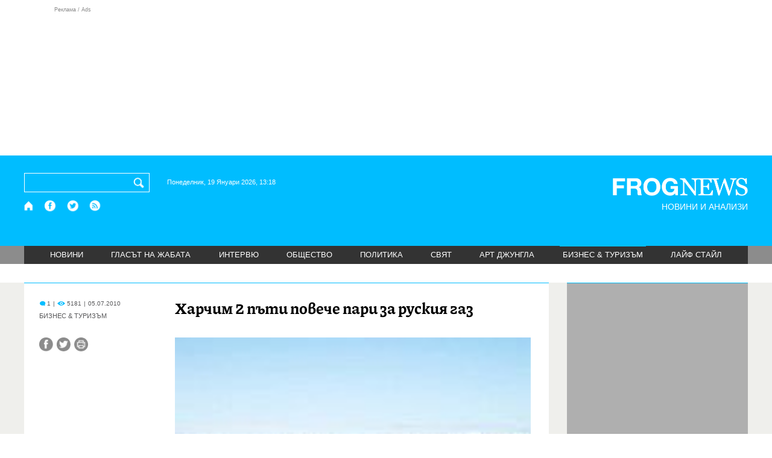

--- FILE ---
content_type: text/html; charset=utf-8
request_url: https://frognews.bg/biznes-turisam/harchim-2-pati-poveche-pari-ruskiia-gaz.html
body_size: 10066
content:
<!DOCTYPE html>
<html lang="bg">
<head>
	<meta http-equiv="content-type" content="text/html; charset=UTF-8">
	<meta http-equiv="X-UA-Compatible" content="IE=edge">
	<meta name="viewport" content="width=device-width, initial-scale=1">
	<title>Харчим 2 пъти повече пари за руския газ</title>
	<link rel="alternate" media="only screen and (max-width: 1200px)" href="https://mobile.frognews.bg/article/25138/">
	<meta name="description" content="България купува природния газ от Русия два пъти по-скъпо от Германия. Това показват данни на консултантската компания East European Gas Analysis, ...">
	<meta property="fb:app_id" content="916184751791572">
	<meta property="og:url" content="https://frognews.bg/biznes-turisam/harchim-2-pati-poveche-pari-ruskiia-gaz.html">
	<meta property="og:type" content="website">
	<meta property="og:title" content="Харчим 2 пъти повече пари за руския газ">
	<meta property="og:description" content="България купува природния газ от Русия два пъти по-скъпо от Германия. Това показват данни на консултантската компания East European Gas Analysis, които са официално публикуване на нейния сайт, предаде АСН.">
	<meta property="og:image" content="https://frognews.bg/images/biznes/gazoprovod.jpg">
	<meta property="og:image:alt" content="Харчим 2 пъти повече пари за руския газ">
	<meta property="og:image:type" content="image/jpeg">
	<meta property="og:image:width" content="548">
	<meta property="og:image:height" content="417">
	<meta property="og:locale" content="bg_BG">
	<!-- twitter cards -> -->
	<meta property="twitter:card" content="summary_large_image">
	<meta property="twitter:site" content="@FROGNEWSBG">
	<meta property="twitter:creator" content="@FROGNEWSBG">
	<meta property="twitter:title" content="Харчим 2 пъти повече пари за руския газ">
	<meta property="twitter:description" content="България купува природния газ от Русия два пъти по-скъпо от Германия. Това показват данни на консултантската компания East European Gas Analysis, ...">
	<meta property="twitter:image" content="https://frognews.bg/images/biznes/gazoprovod.jpg">

    <meta name="facebook-domain-verification" content="39sqa290fxvyecee1t8kvg24xvhxme" />
	<meta name="yandex-verification" content="6cb667414bd3e8d5">
	<meta name="HandheldFriendly" content="True">
	<meta name="google" content="notranslate">
	<link rel="icon" href="/favicon.ico">
	<link rel="apple-touch-icon" sizes="180x180" href="/fav/apple-touch-icon.png">
	<link rel="icon" type="image/png" href="/fav/favicon-32x32.png" sizes="32x32">
	<link rel="icon" type="image/png" href="/fav/favicon-16x16.png" sizes="16x16">
	<link rel="manifest" href="/fav/manifest.json">
	<link rel="mask-icon" href="/fav/safari-pinned-tab.svg" color="#5BBAD5">
	<link rel="shortcut icon" href="/fav/favicon.ico">
	<meta name="msapplication-TileColor" content="#ffffff">
	<meta name="msapplication-TileImage" content="/fav/mstile-144x144.png">
	<meta name="msapplication-config" content="/fav/browserconfig.xml">
	<meta name="theme-color" content="#ffffff">
	<meta name="propeller" content="320ec90e95eb0400c7f8add5a41c1ef7">
	<meta name="bulletprofit" content="tQTKt4MCVoGtSvNTgvz6">
	<meta name="hilltopads-site-verification" content="374f104caac77aff32252f5edc5845f3a687c677">

	<link rel="dns-prefetch" href="https://stats.g.doubleclick.net">
	<link rel="dns-prefetch" href="https://googleads.g.doubleclick.net">
	<link rel="dns-prefetch" href="https://www.google.com">
	<link rel="dns-prefetch" href="https://www.google.bg">
    
	<link rel="alternate" media="only screen and (max-width: 1024px)" href="https://mobile.frognews.bg/article/25138/" />
	<link rel="canonical" href="https://frognews.bg/biznes-turisam/harchim-2-pati-poveche-pari-ruskiia-gaz.html">

	<link rel="search" type="application/opensearchdescription+xml" href="/opensearch.xml" title="Frognews Search">

	<link rel="stylesheet" href="/theme/03/assets/css/pub/all.min.css?v=1.22" type="text/css" media="all">
	<link rel="stylesheet" href="/theme/03/assets/css/pub/responsive.min.css?v=1.20c163581de8ef1f019f46683bcb999a" type="text/css" media="all">
	<link rel="stylesheet" href="/theme/03/assets/css/src/updates.css?v=1.1.20c163581de8ef1f019f46683bcb999a" type="text/css" media="all">

	<script async src="https://pagead2.googlesyndication.com/pagead/js/adsbygoogle.js"></script>
	<script src="https://ajax.googleapis.com/ajax/libs/webfont/1.6.26/webfont.js"></script>

	

</head>
<body class="tldec4 isarticle_1 iscat_0 istext_0 iszodii_0 isucomm_0 isdev_0" data-cid="4"
      data-article="25138">

<div class="fw header-top-ad">
	<div class="wrappers">
		<div class="header-top-ad-line-1" style="height: 240px !important;overflow: hidden;">
			<span class="h_adv_txt" style="flex: 0 0 12px;">Реклама / Ads</span>
			<div class="ad-elm fr-sli-wr" data-zone="54"></div>
			<div class="h_adv ad-elm" data-zone="12"></div>
		</div>
		<div class="h_adv_hl">
			<div class="h_adv_wide ad-elm" data-zone="20"></div>
		</div>
	</div>
</div>


<header class="fw header">

	<div class="wrappers">
		<div class="header-left">
			<div class="header-search">
				<form method="get" action="/search/">
					<label for="search">Търси:</label>
					<input type="text" name="search" id="search" value="" maxlength="30" required="required">
					<button type="submit" name="submitsearch" id="submitsearch" aria-label="Търси"></button>
					<input type="hidden" name="action" value="search">
				</form>
				<span class="current-date">Понеделник, 19 Януари 2026, 13:18 </span>
			</div>
			<div class="header-social">
				<a href="/" class="fr_ico_home" aria-label="Начало" title="Начална страница"></a>
				<a href="https://www.facebook.com/Frognewsbg-118001921570524/" target="_blank" class="fr_ico_fb" rel="noopener" aria-label="Facebook страница" title="Facebook страница"></a>
				<a href="https://twitter.com/FROGNEWSBG" target="_blank" class="fr_ico_tw" rel="noopener" aria-label="X.com страница" title="X.com страница"></a>
				<a href="https://rss.frognews.bg/4/БИЗНЕС & ТУРИЗЪМ/" target="_blank" class="fr_ico_rss" rel="noopener" aria-label="RSS страница" title="RSS страница"></a>
			</div>
			<span class="header-left-addons">
				<!--
				<a href="/prezidentski-izbori2021/" class="izbori-in-header hbgc">ПРЕЗИДЕНТСКИ ИЗБОРИ</a>
				<a href="/izbori2021-3/" class="izbori-in-header hbgc">ПАРЛАМЕНТАРНИ ИЗБОРИ</a>
				-->
			</span>
		</div>
		<div class="header-right stay-at-home">
			<a href="/" style="padding-bottom: 0">
				<img src="/theme/03/assets/img/frognews_logo_x2.png" alt="Frognews" width="224" height="30" fetchpriority=high>
			</a>
            <h1 style="font-size:14px;color:#FFFFFF">НОВИНИ И АНАЛИЗИ</h1>
			<!-- <span class="stay-home">#останивкъщи</span> -->
			<!-- <span class="additionaldec"></span> -->
			<!-- <a href="/izbori2021-2/" class="izbori-in-header hbgc">ПАРЛАМЕНТАРНИ ИЗБОРИ</a> -->
		</div>
	</div>

</header>

<div class="fw menu">
	<div class="wrappers menu-main">
		<ul>
			<li id="mn_2" class="mm">
				<a href="/novini/">НОВИНИ</a>
			</li>
			<li id="mn_3" class="mm">
				<a href="/glasat-na-jabata/glasat/">ГЛАСЪТ НА ЖАБАТА</a>
				<ul id="smh_3">
						<li><a href="/glasat-na-jabata/glasat/">ГЛАСЪТ</a></li>
						<li><a href="/glasat-na-jabata/frog-satira/">ФРОГ-САТИРА</a></li>
						<li><a href="/glasat-na-jabata/frog-kino/">ФРОГ-КИНО</a></li>
				</ul>
			</li>
			<li id="mn_6" class="mm">
				<a href="/inteviu/">ИНТЕРВЮ</a>
			</li>
			<li id="mn_9" class="mm">
				<a href="/obshtestvo/aktualno/">ОБЩЕСТВО</a>
				<ul id="smh_9">
						<li><a href="/obshtestvo/aktualno/">АКТУАЛНО</a></li>
						<li><a href="/obshtestvo/naroden-glas/">НАРОДЕН ГЛАС</a></li>
				</ul>
			</li>
			<li id="mn_10" class="mm">
				<a href="/politika/">ПОЛИТИКА</a>
			</li>
			<li id="mn_5" class="mm">
				<a href="/svqt/">СВЯТ</a>
			</li>
			<li id="mn_8" class="mm">
				<a href="/art-jungla/">АРТ ДЖУНГЛА</a>
			</li>
			<li id="mn_4" class="mm sel">
				<a href="/biznes-turisam/">БИЗНЕС & ТУРИЗЪМ</a>
			</li>
			<li id="mn_112" class="mm">
				<a href="/laif-stail/">ЛАЙФ СТАЙЛ</a>
			</li></ul>
	</div>
	<div class="menu-more-items">
		
    <div class="under-menu-right-btn">

    </div>
	</div>
</div>

<main class="content">
	<div class="wide article-more-news">

	<div class="wrappers">

		<!-- Article panel -->
		<article class="article-content-blk brc">

			<div class="article-image-title">
				<div class="article-image-title-views">
					
			<span class="cmvcd">
			
				<span class="cmc"><em class="c"></em> 1</span><span class="sep">|</span>
				<span class="cmv"><em class="c"></em> 5181</span>
				<span class="sep">|</span><span class="cmd">05.07.2010</span>
				
			</span>					<span class="cat-name">БИЗНЕС & ТУРИЗЪМ</span>
				</div>
				<h1>Харчим 2 пъти повече пари за руския газ</h1>
			</div>

			<div class="article-image-share">

				<div class="article-share-blk">
					<div class="article-share-links">
						<button type="button" class="ico-a-fb" data-href="https://frognews.bg/biznes-turisam/harchim-2-pati-poveche-pari-ruskiia-gaz.html" aria-label="Сподели във Facebook" title="Сподели във Facebook"></button>
						<button type="button" class="ico-a-tw" data-href="https://frognews.bg/biznes-turisam/harchim-2-pati-poveche-pari-ruskiia-gaz.html" aria-label="Сподели във Twitter" title="Сподели във Twitter"></button>
						<button type="button" class="ico-a-pr" aria-label="Принтирай статията" title="Принтирай статията"></button>
					</div>
				</div>

				<div class="article-image-blk">
											<img src="/images/biznes/gazoprovod.jpg" alt="." width="590" fetchpriority=high>
									</div>

			</div>

			<div class="article-image-author">
				<strong></strong>
				<span></span>
			</div>

			<div class="article-short-text brc">
				България купува природния газ от Русия два пъти по-скъпо от Германия. Това показват данни на консултантската компания East European Gas Analysis, които са официално публикуване на нейния сайт, предаде АСН.			</div>

			<div class="article-full-text-area">

				<div class="article-full-text-font-size">
					&nbsp;
				</div>

				<div class="article-full-text">
					<br />Информацията се отнася до второто тримесечие на тази година, когато Германия е купувала руското синьо гориво на цени между 150 и 155 долара за 1000 кубични метра. В същото време България е получавала природния газ срещу 295 долара. <br /><br />Подобна е ситуацията и спрямо Турция. Югоизточната ни съседка получава синьо гориво от Русия през газопровода "Син поток", който минава по дъното на Черно море и през България. И докато по директната тръба до Русия газът тече към Турция срещу 280-290 долара за 1000 кубика, което е близо до цената, която плаща България, количествата, които минават през нашата територия, се купуват от Анкара за около 150 долара. Интересното е, че този газ, влизайки в България, струва два пъти по-скъпо, отколкото напускайки територията ни.<br /><br />Без съмнение става въпрос за несъстоятелни харчове от страна на българската държава, които тя прави след подписаното от Румен Овчеров допълнително споразумение 18 декември 2006 г., което бе широко коментирано през последната седмица. Както министърът на икономиката Трайчо Трайков неколкократно заяви, преди подписването на този документ, цената на синьото гориво за България е била 83 долара. В същото време и транзитните такси, които получаваме за доставките през наша територия, са най-ниските в света. <br /><br />Очевидно е, че ситуацията можеше да е обратната, ако този документ, подписан в "интерес" на българската държава, не съществуваше.<br /><br />Утре в София пристига заместникът на Путин - Виктор Зубков за преговори по съвместните енергийни проекти - &bdquo;Белене", Южен поток и Бургас-Александруполис.<br /><br />По този повод енергийният министър Румен Овчаров  от правителството на Станишев коментира, че България  сега има възможности за постигане на по-добри условия при преговорите с Русия,  като се актуализират ценовите равнища в зависимост от борсовите цени, цитиран от БНР.<br /><br />Той обаче е категоричен, че  това е доста опасно и трябва внимателно да се анализира, тъй като, ако сега цените са малко по-ниски от дългосрочните, не значи, че ще продължат да бъдат такива и през следващия период от време.<br />Според  Овчеров днес е важното е да не си изгубиш стратегията, транзита през България и неговото увеличаване, доставките за страната ни за 30 години. Доставките са гарантирани, но параметрите на договора сега трябва да бъдат уточнени, допълни той.<br /><br />Припомняме, миналата седмица Румен Овчаров обяви по адрес на премиера: &bdquo;Свършили сме черната работа. Той не знае дори как да обере дивидентите, а се скара с Русия".<br /><br />А по отношение на енергийния министър Овчаров допълни - &bdquo;Трайчо трябва да ми сложи портрета - защото съм му свършил черната работа. И той сега обира дивидентите, и не само това, ами успя и да се скара с Русия".<br /><br />Вчера Борисов заяви, че оценката за управлението му зависи и от изхода от тези преговори.				</div>

			</div>

			<div class="article-full-text-more">
							</div>
			<div class="article-full-text-share">

				<a href="https://www.facebook.com/sharer/sharer.php?u=https%3A%2F%2Ffrognews.bg%2Fbiznes-turisam%2Fharchim-2-pati-poveche-pari-ruskiia-gaz.html"
				   target="_blank"
				   rel="noopener noreferrer"
				   class="fr-share fr-share-fb"
				   title="Сподели във Facebook">
					<span class="fr-share-icon">f</span>
					<span class="fr-share-text">Сподели</span>
				</a>

				<a href="https://twitter.com/intent/tweet?url=https%3A%2F%2Ffrognews.bg%2Fbiznes-turisam%2Fharchim-2-pati-poveche-pari-ruskiia-gaz.html&text=%D0%A5%D0%B0%D1%80%D1%87%D0%B8%D0%BC+2+%D0%BF%D1%8A%D1%82%D0%B8+%D0%BF%D0%BE%D0%B2%D0%B5%D1%87%D0%B5+%D0%BF%D0%B0%D1%80%D0%B8+%D0%B7%D0%B0+%D1%80%D1%83%D1%81%D0%BA%D0%B8%D1%8F+%D0%B3%D0%B0%D0%B7"
				   target="_blank"
				   rel="noopener noreferrer"
				   class="fr-share fr-share-tw"
				   title="Сподели в Twitter">
					<span class="fr-share-icon">t</span>
					<span class="fr-share-text">Tweet</span>
				</a>

			</div>

			<div class="article-before-donate-ads">
				<div class="article-before-donate-ads-area">
					<div class="google-ads ad-elm" data-zone="38"></div>
					<div class="google-ads ad-elm" data-zone="39"></div>
				</div>
				<span class="ad-ttl">Реклама / Ads</span>
			</div>

			<a href="/donate/" class="article-donate-area">
				<span class="article-donate-text">
					Уважаеми читатели, разчитаме на Вашата подкрепа и съпричастност да продължим да правим
					журналистически разследвания. <br><br>Моля, подкрепете ни.</span>
				<span class="article-donate-lnk">
                    <span class="a-d-pp-button">
						<img src="/theme/03/assets/img/pmcards/pp-donate-btn.png" width="150" alt="Donate now">
					</span>
					<span class="a-d-cards">
						<img src="/theme/03/assets/img/pmcards/visa.png" width="45" alt="Visa">
						<img src="/theme/03/assets/img/pmcards/mastercard.png" width="45" alt="Mastercard">
						<img src="/theme/03/assets/img/pmcards/visaelectron.png" width="45" alt="Visa-electron">
						<img src="/theme/03/assets/img/pmcards/maestro.png" width="45" alt="Maestro">
						<img src="/theme/03/assets/img/pmcards/paypal.png" width="45" alt="PayPal">
						<img src="/theme/03/assets/img/pmcards/epay.png" width="45" alt="Epay">
					</span>
				</span>

			</a>

			<div class="article-after-text-ad">
				<div class="google-ads ad-elm" data-zone="29"></div>
				<span class="ad-ttl">Реклама / Ads</span>
			</div>

			<div class="article-related-news-hl">
				<div class="article-related-news brc">
					<strong class="p-ttl">ОЩЕ ПО ТЕМАТА</strong>
					<div class="article-related-news-items">
													<a href="/biznes-turisam/rumen-ovcharov-niama-variant-tsenata-gaza-bade-namalena.html"
							   class="item img5txt5 num1 brc"
							   title="Румен Овчаров: Няма вариант цената на газа да бъде намалена">
                                <span class="plhldr">
                                    <img src="/images/thumbs16x9/300/f426065e9_rumen-ovcharov-bgnes.jpg" alt="." width="156" height="93">
                                    
			<span class="cmvcd">
			
				<span class="cmc"><em class="c"></em> 16</span><span class="sep">|</span>
				<span class="cmv"><em class="c"></em> 7519</span>
				<span class="sep">|</span><span class="cmd">03.10.2018</span>
				
			</span>                                </span>
								<strong>Румен Овчаров: Няма вариант цената на газа да бъде намалена</strong>
								<span class="hh"></span>
							</a>
													<a href="/biznes-turisam/ekspert-rusiia-borisov-shte-opita-privleche-gaz-vtorata-traba-turski-potok.html"
							   class="item img5txt5 num2 brc"
							   title="Експерт: В Русия Борисов ще се опита да привлече газ от втората тръба на ”Турски поток”">
                                <span class="plhldr">
                                    <img src="/images/thumbs16x9/300/59b5a4bfd_plamen-dimitrov-bnr-900.jpg" alt="." width="156" height="93">
                                    
			<span class="cmvcd">
			
				<span class="cmc"><em class="c"></em> 1</span><span class="sep">|</span>
				<span class="cmv"><em class="c"></em> 7703</span>
				<span class="sep">|</span><span class="cmd">30.05.2018</span>
				
			</span>                                </span>
								<strong>Експерт: В Русия Борисов ще се опита да привлече газ от втората тръба на ”Турски поток”</strong>
								<span class="hh"></span>
							</a>
													<a href="/biznes-turisam/putin-zacherkna-predpochete-turtsiia.html"
							   class="item img5txt5 num3 brc"
							   title="Путин зачеркна ЕС, предпочете Турция">
                                <span class="plhldr">
                                    <img src="/images/thumbs16x9/410/6fdbb2f71_iujen_potok_.jpg" alt="." width="156" height="93">
                                    
			<span class="cmvcd">
			
				<span class="cmc"><em class="c"></em> 73</span><span class="sep">|</span>
				<span class="cmv"><em class="c"></em> 6320</span>
				<span class="sep">|</span><span class="cmd">01.12.2014</span>
				
			</span>                                </span>
								<strong>Путин зачеркна ЕС, предпочете Турция</strong>
								<span class="hh"></span>
							</a>
													<a href="/biznes-turisam/chervenite-razbivat-mitove-gaza.html"
							   class="item img5txt5 num4 brc"
							   title="Червените разбиват митове за газа">
                                <span class="plhldr">
                                    <img src="/images/thumbs/a6b87192a_sergei_stanishev_150609.jpg" alt="." width="156" height="93">
                                    
			<span class="cmvcd">
			
				<span class="cmc"><em class="c"></em> 9</span><span class="sep">|</span>
				<span class="cmv"><em class="c"></em> 5757</span>
				<span class="sep">|</span><span class="cmd">15.07.2010</span>
				
			</span>                                </span>
								<strong>Червените разбиват митове за газа</strong>
								<span class="hh"></span>
							</a>
											</div>
				</div>
			</div>

							<div class="cm-box cm-api-v1 brc" data-item="25138">
					<div class="cm-add-hl">
						<h4 class="p-ttl">
							<strong>КОМЕНТАРИ</strong>
							<span id="cm-req-reg-img"><span class="cselbg">&#xe912;</span></span>
						</h4>
						<div class="cm-add"></div>
					</div>
					<div class="cm-list"></div>
				</div>
			
			<div class="article-after-comments-ad">
				<div class="google-ads ad-elm" data-zone="30"></div>
				<span class="ad-ttl">Реклама / Ads</span>
			</div>

		</article>
		<!-- End of Article -->

		<!-- Right Panel -->
		<div class="inside-news-right">

			<div class="inside-area-right-top-ad brc">
				<div class="ad-elm" data-zone="26"></div>
				<span class="ad-ttl">Реклама / Ads</span>
			</div>

			<div class="fr-mosted-latest brc">
				
<div class="mosted-viewed-blk">
	<strong class="p-ttl">НАЙ-ЧЕТЕНИ</strong>
	<div class="mosted-viewed-slider">
                                <div class="item">
                <a href="/novini/bitkata-ukrainskoto-nebe-nablijava-povratna-tochka.html" class="lnk-photo">
                    <img src="/images2/thumbs16x9/185/ae7627632_ron2.jpg" alt="Битката за украинското небе наближава повратна точка" width="147" height="98">
                    
			<span class="cmvcd">
			
				<span class="cmc"><em class="c"></em> 31</span><span class="sep">|</span>
				<span class="cmv"><em class="c"></em> 36457</span>
				<span class="sep">|</span><span class="cmd">17.01.2026</span>
				
			</span>                </a>
                <span class="item-sub-blk">
                    <a href="/novini/bitkata-ukrainskoto-nebe-nablijava-povratna-tochka.html" title="Битката за украинското небе наближава повратна точка"
                       class="item"><span class="c">Битката за украинското небе наближава</span> повратна точка</a>
                </span>
            </div>
                                            <div class="item">
                <a href="/novini/vrahlita-sibirski-antitsiklon-stud-minus-30-gradusa-2026-01-17.html" class="lnk-photo">
                    <img src="/images2/thumbs16x9/185/946d2809a_stud23.jpg" alt="Връхлита ни сибирски антициклон: Студ до минус 30 градуса" width="147" height="98">
                    
			<span class="cmvcd">
			
				<span class="cmc"><em class="c"></em> 8</span><span class="sep">|</span>
				<span class="cmv"><em class="c"></em> 14718</span>
				<span class="sep">|</span><span class="cmd">17.01.2026</span>
				
			</span>                </a>
                <span class="item-sub-blk">
                    <a href="/novini/vrahlita-sibirski-antitsiklon-stud-minus-30-gradusa-2026-01-17.html" title="Връхлита ни сибирски антициклон: Студ до минус 30 градуса"
                       class="item"><span class="c">Връхлита ни сибирски антициклон:</span> Студ до минус 30 градуса</a>
                </span>
            </div>
                                            <div class="item">
                <a href="/novini/kakvo-pravim-sled-31-ianuari-leva-evroto.html" class="lnk-photo">
                    <img src="/images2/thumbs16x9/185/bd357d641_vro-lev.jpg" alt="Какво правим след 31 януари с лева и еврото" width="147" height="98">
                    
			<span class="cmvcd">
			
				<span class="cmc"><em class="c"></em> 4</span><span class="sep">|</span>
				<span class="cmv"><em class="c"></em> 12896</span>
				<span class="sep">|</span><span class="cmd">17.01.2026</span>
				
			</span>                </a>
                <span class="item-sub-blk">
                    <a href="/novini/kakvo-pravim-sled-31-ianuari-leva-evroto.html" title="Какво правим след 31 януари с лева и еврото"
                       class="item"><span class="c">Какво правим след 31 януари</span> с лева и еврото</a>
                </span>
            </div>
                                            <div class="item">
                <a href="/novini/rumen-radev-polkovnitsite-furajki-demokratsiia.html" class="lnk-photo">
                    <img src="/images2/thumbs16x9/185/5d546a569_voenni22.jpg" alt="Румен Радев и полковниците: Фуражки и демокрация" width="147" height="98">
                    
			<span class="cmvcd">
			
				<span class="cmc"><em class="c"></em> 61</span><span class="sep">|</span>
				<span class="cmv"><em class="c"></em> 9499</span>
				<span class="sep">|</span><span class="cmd">18.01.2026</span>
				
			</span>                </a>
                <span class="item-sub-blk">
                    <a href="/novini/rumen-radev-polkovnitsite-furajki-demokratsiia.html" title="Румен Радев и полковниците: Фуражки и демокрация"
                       class="item"><span class="c">Румен Радев и полковниците:</span> Фуражки и демокрация</a>
                </span>
            </div>
                                            <div class="item">
                <a href="/novini/premierat-italiia-nareche-greshka-mitata-tramp-zaradi-grenlandiia.html" class="lnk-photo">
                    <img src="/images2/thumbs16x9/185/12b32f0a5_1768742926_696ce00eb4635.webp" alt="Премиерът на Италия нарече „грешка“ митата на Тръмп заради Гренландия" width="147" height="98">
                    
			<span class="cmvcd">
			
				<span class="cmc"><em class="c"></em> 14</span><span class="sep">|</span>
				<span class="cmv"><em class="c"></em> 7882</span>
				<span class="sep">|</span><span class="cmd">18.01.2026</span>
				
			</span>                </a>
                <span class="item-sub-blk">
                    <a href="/novini/premierat-italiia-nareche-greshka-mitata-tramp-zaradi-grenlandiia.html" title="Премиерът на Италия нарече „грешка“ митата на Тръмп заради Гренландия"
                       class="item"><span class="c">Премиерът на Италия нарече „грешка“</span> митата на Тръмп заради Гренландия</a>
                </span>
            </div>
                                            <div class="item">
                <a href="/novini/velikobritaniia-neochakvano-prilojenie-opita-ukraina-borbata-dronove.html" class="lnk-photo">
                    <img src="/images2/thumbs16x9/185/67b66a373_velikobrit.jpg" alt="Великобритания с неочаквано приложение на опита на Украйна в борбата с дронове" width="147" height="98">
                    
			<span class="cmvcd">
			
				<span class="cmc"><em class="c"></em> 1</span><span class="sep">|</span>
				<span class="cmv"><em class="c"></em> 5742</span>
				<span class="sep">|</span><span class="cmd">17.01.2026</span>
				
			</span>                </a>
                <span class="item-sub-blk">
                    <a href="/novini/velikobritaniia-neochakvano-prilojenie-opita-ukraina-borbata-dronove.html" title="Великобритания с неочаквано приложение на опита на Украйна в борбата с дронове"
                       class="item"><span class="c">Великобритания с неочаквано приложение на опита на Украйна</span> в борбата с дронове</a>
                </span>
            </div>
                                            <div class="item">
                <a href="/novini/200procenta-skok-tsenite-imoti-ludost-fakt-nevinni-kupuvachite.html" class="lnk-photo">
                    <img src="/images2/thumbs16x9/185/2a28bff15_dom5.jpg" alt="200% скок на цените на имоти е лудост, но факт. Невинни ли са купувачите?" width="147" height="98">
                    
			<span class="cmvcd">
			
				<span class="cmc"><em class="c"></em> 7</span><span class="sep">|</span>
				<span class="cmv"><em class="c"></em> 4529</span>
				<span class="sep">|</span><span class="cmd">19.01.2026</span>
				
			</span>                </a>
                <span class="item-sub-blk">
                    <a href="/novini/200procenta-skok-tsenite-imoti-ludost-fakt-nevinni-kupuvachite.html" title="200% скок на цените на имоти е лудост, но факт. Невинни ли са купувачите?"
                       class="item"><span class="c">200% скок на цените на имоти е лудост, но факт.</span> Невинни ли са купувачите?</a>
                </span>
            </div>
                                            <div class="item">
                <a href="/novini/vse-poveche-balgari-napuskat-velikobritaniia.html" class="lnk-photo">
                    <img src="/images2/thumbs16x9/185/5c0d39cf4_velikobr.jpg" alt="Все повече българи напускат Великобритания" width="147" height="98">
                    
			<span class="cmvcd">
			
				<span class="cmc"><em class="c"></em> 15</span><span class="sep">|</span>
				<span class="cmv"><em class="c"></em> 4534</span>
				<span class="sep">|</span><span class="cmd">17.01.2026</span>
				
			</span>                </a>
                <span class="item-sub-blk">
                    <a href="/novini/vse-poveche-balgari-napuskat-velikobritaniia.html" title="Все повече българи напускат Великобритания"
                       class="item"><span class="c">Все повече българи напускат</span> Великобритания</a>
                </span>
            </div>
                    	</div>
</div>
			</div>

			<div class="inside-area-right-middle-ad" style="min-height: 330px;">
				<div class="r_b_c ad-elm" data-zone="28" style="height: 250px !important;">
				</div>
				<span class="ad-ttl">Реклама / Ads</span>
			</div>


		</div>
		<!-- End of Right Panel -->

	</div>
</div>

<script type="application/ld+json">
	{
		"@context": "https://schema.org",
		"@type": "NewsArticle",
		"mainEntityOfPage": {
			"@type": "WebPage",
			"@id": "https://frognews.bg/biznes-turisam/harchim-2-pati-poveche-pari-ruskiia-gaz.html"
        },
        "headline": "Харчим 2 пъти повече пари за руския газ",
        "image": "https://frognews.bg/images/biznes/gazoprovod.jpg",
        "datePublished": "2010-07-05T10:13:07+03:00",
        "dateModified": "2010-07-05T10:13:07+03:00",
        "author": {
            "@type": "Organization",
            "name": "Frognews",
            "logo": {
                "@type": "ImageObject",
                "url": "https://frognews.bg/fav/apple-touch-icon.png"
            }
        },
        "publisher": {
            "@type": "Organization",
            "name": "Frognews",
            "logo": {
                "@type": "ImageObject",
                "url": "https://frognews.bg/fav/apple-touch-icon.png"
            }
        },
        "isAccessibleForFree": true,
        "articleBody": "Информацията се отнася до второто тримесечие на тази година, когато Германия е купувала руското синьо гориво на цени между 150 и 155 долара за 1000 кубични метра. В същото време България е получавала природния газ срещу 295 долара. Подобна е ситуацията и спрямо Турция. Югоизточната ни съседка получава синьо гориво от Русия през газопровода &rdquo;Син поток&rdquo;, който минава по дъното на Черно море и през България. И докато по директната тръба до Русия газът тече към Турция срещу 280-290 долара за 1000 кубика, което е близо до цената, която плаща България, количествата, които минават през нашата територия, се купуват от Анкара за около 150 долара. Интересното е, че този газ, влизайки в България, струва два пъти по-скъпо, отколкото напускайки територията ни.Без съмнение става въпрос за несъстоятелни харчове от страна на българската държава, които тя прави след подписаното от Румен Овчеров допълнително споразумение 18 декември 2006 г., което бе широко коментирано през последната седмица. Както министърът на икономиката Трайчо Трайков неколкократно заяви, преди подписването на този документ, цената на синьото гориво за България е била 83 долара. В същото време и транзитните такси, които получаваме за доставките през наша територия, са най-ниските в света. Очевидно е, че ситуацията можеше да е обратната, ако този документ, подписан в &rdquo;интерес&rdquo; на българската държава, не съществуваше.Утре в София пристига заместникът на Путин - Виктор Зубков за преговори по съвместните енергийни проекти - &bdquo;Белене&rdquo;, Южен поток и Бургас-Александруполис.По този повод енергийният министър Румен Овчаров  от правителството на Станишев коментира, че България  сега има възможности за постигане на по-добри условия при преговорите с Русия,  като се актуализират ценовите равнища в зависимост от борсовите цени, цитиран от БНР.Той обаче е категоричен, че  това е доста опасно и трябва внимателно да се анализира, тъй като, ако сега цените са малко по-ниски от дългосрочните, не значи, че ще продължат да бъдат такива и през следващия период от време.Според  Овчеров днес е важното е да не си изгубиш стратегията, транзита през България и неговото увеличаване, доставките за страната ни за 30 години. Доставките са гарантирани, но параметрите на договора сега трябва да бъдат уточнени, допълни той.Припомняме, миналата седмица Румен Овчаров обяви по адрес на премиера: &bdquo;Свършили сме черната работа. Той не знае дори как да обере дивидентите, а се скара с Русия&rdquo;.А по отношение на енергийния министър Овчаров допълни - &bdquo;Трайчо трябва да ми сложи портрета - защото съм му свършил черната работа. И той сега обира дивидентите, и не само това, ами успя и да се скара с Русия&rdquo;.Вчера Борисов заяви, че оценката за управлението му зависи и от изхода от тези преговори."
    }
</script>

</main>

<div class="hr before-aboutus">
	<div class="wrappers"></div>
</div>

<div id="about-apps">
	<div class="wrappers about-apps-blk">
		<div class="about-blk">
			<a href="/zanas/">ЗА НАС</a><span>|</span>
			<a href="/kontakti/">КОНТАКТИ</a><span>|</span>
			<a href="/reklama/">РЕКЛАМА</a>
			
			<span>|</span>
			<a href="/politika-za-poveritelnost/">Политика за поверителност</a>
		</div>
		<div class="apps-blk">
			<a href="https://mobile.frognews.bg/nomobile/" target="_blank" class="app-mobile-website" rel="noopener" aria-label="Мобилна версия" title="FROGNEWS - мобилна версия"></a>
			<a href="https://play.google.com/store/apps/details?id=bg.frognews.frognews"
			   target="_blank" class="app-android" rel="noopener" aria-label="FROGNEWS андроид приложение" title="FROGNEWS андроид приложение"></a>
            <a href="https://apps.apple.com/bg/app/frognews/id6755659514"
               target="_blank" class="app-ios" rel="noopener" aria-label="FROGNEWS iOS приложение" title="FROGNEWS iOS приложение"></a>
		</div>
	</div>
</div>

<footer id="footer">
	<div class="wrappers footerblk">
		<div class="footer-logo">
			<a href="/" class="logo_group logo4">
				<!-- <span class="additionaldec"></span> -->
				<span>новини от FROGNEWS</span>
				<!-- <span class="nydecor"></span> -->
			</a>
		</div>
		<div class="footer-nav">
			<ul>
				<li>
					
				<a href="/novini/" class="fmm c">НОВИНИ</a>
				<p id="fsmh_2"></p>
						<a href="/glasat-na-jabata/glasat/" class="fmm c">Гласът</a>
						<p id="fsmh_3"></p>
				<a href="/inteviu/" class="fmm c">ИНТЕРВЮ</a>
				<p id="fsmh_6"></p>
						<a href="/obshtestvo/aktualno/" class="fmm c">Актуално</a>
						<p id="fsmh_9"></p>
				<a href="/politika/" class="fmm c">ПОЛИТИКА</a>
				<p id="fsmh_10"></p></li><li>
				<a href="/svqt/" class="fmm c">СВЯТ</a>
				<p id="fsmh_5"></p>
				<a href="/art-jungla/" class="fmm c">АРТ ДЖУНГЛА</a>
				<p id="fsmh_8"></p>
				<a href="/biznes-turisam/" class="fmm c sel">БИЗНЕС & ТУРИЗЪМ</a>
				<p id="fsmh_4"></p>
				<a href="/laif-stail/" class="fmm c">ЛАЙФ СТАЙЛ</a>
				<p id="fsmh_112"></p>
				</li>
			</ul>
		</div>
	</div>
	<div class="wrappers footercopyrights">
		&copy; 2006 FROG NEWS. Всички права запазени. |
        <a href="https://frognews.bg/politika-za-poveritelnost-en/">Privacy policy</a> |
        Дизайн: studio greight |
        <a href="https://sofrondes.com" rel="noopener" target="_blank">www.sofrondes.com</a> |
        <a href="https://ticket.bg" target="_blank">ticket.bg</a>
	</div>
</footer>

<div class="ad-elm" data-zone="58"></div>

<span id="date-holder" data-ntfstate="0"></span>

<script src="/theme/03/assets/node_modules/requirejs/require.min.js"
			data-main="/theme/03/assets/js/src/init.js?v=1.34.20c163581de8ef1f019f46683bcb999a"></script>

<div class="jump-top hidden"><button type="button">&nbsp;</button></div>
<!--
<a href="/kultura/dobro-utro/" class="floating-btn good-morning cselbg">ДОБРО УТРО</a>
-->

<div class="hover-mask"></div>
<div class="hover-blk">
	<div class="handle hover-blk-head"><i>&nbsp;</i><button type="button" class="hover-blk-close">&#10006;</button></div>
	<div class="hover-blk-body"></div>
</div>



<!-- Global site tag (gtag.js) - Google Analytics -->
<script async src="https://www.googletagmanager.com/gtag/js?id=G-1CTCBK8W94"></script>
<script>
	window.dataLayer = window.dataLayer || [];
	function gtag(){dataLayer.push(arguments);}
	gtag('js', new Date());

	gtag('config', 'G-1CTCBK8W94');
</script>

<!-- Facebook SDK removed - using simple share links instead (saves 75KB) -->

<script async src="/theme/03/assets/js/pub/a.js?v=1.14"></script>

<!-- Ad script delayed by 3 seconds for better INP performance -->
<script>
(function() {
    var adScriptLoaded = false;
    function loadDelayedAdScript() {
        if (adScriptLoaded) return;
        adScriptLoaded = true;
        var script = document.createElement('script');
        script.src = '//delivery.r2b2.io/get/frognews.bg/generic/sticky';
        script.async = true;
        document.body.appendChild(script);
    }
    // Load after 3 seconds
    setTimeout(loadDelayedAdScript, 3000);
    // Or load on first user interaction (whichever comes first)
    ['scroll', 'click', 'touchstart', 'mousemove', 'keydown'].forEach(function(evt) {
        window.addEventListener(evt, loadDelayedAdScript, { once: true, passive: true });
    });
})();
</script>

<script>
    if (typeof MutationObserver !== "undefined") {
        const observer = new MutationObserver(() => {
            document.querySelector(".google-revocation-link-placeholder")?.remove();
        });
        observer.observe(document.body, {
            childList: true,
        });
    }
</script>

</body>
</html>


--- FILE ---
content_type: text/html; charset=utf-8
request_url: https://www.google.com/recaptcha/api2/aframe
body_size: 266
content:
<!DOCTYPE HTML><html><head><meta http-equiv="content-type" content="text/html; charset=UTF-8"></head><body><script nonce="cvNZj-fTUmKW-eln3L4OCg">/** Anti-fraud and anti-abuse applications only. See google.com/recaptcha */ try{var clients={'sodar':'https://pagead2.googlesyndication.com/pagead/sodar?'};window.addEventListener("message",function(a){try{if(a.source===window.parent){var b=JSON.parse(a.data);var c=clients[b['id']];if(c){var d=document.createElement('img');d.src=c+b['params']+'&rc='+(localStorage.getItem("rc::a")?sessionStorage.getItem("rc::b"):"");window.document.body.appendChild(d);sessionStorage.setItem("rc::e",parseInt(sessionStorage.getItem("rc::e")||0)+1);localStorage.setItem("rc::h",'1768821491152');}}}catch(b){}});window.parent.postMessage("_grecaptcha_ready", "*");}catch(b){}</script></body></html>

--- FILE ---
content_type: application/javascript; charset=UTF-8
request_url: https://api.frognews.bg/v1/author-blogs/get.json?callback=jQuery36008299459503981121_1768821488045&_=1768821488046
body_size: 1115
content:
/**/ jQuery36008299459503981121_1768821488045([{"bid":15,"name":"\u0411\u0440\u0430\u043d\u0438\u043c\u0438\u0440 \u041d\u0438\u043a\u043e\u043b\u043e\u0432","desc":"\u0411\u0413 \u0410\u0432\u0442\u043e\u0431\u043b\u043e\u0433 - \u0418\u043d\u0442\u0435\u0440\u0435\u0441\u043d\u043e \u0437\u0430 \u0430\u0432\u0442\u043e\u043c\u043e\u0431\u0438\u043b\u0438\u0442\u0435","link":"https:\/\/www.bgautoblog.com\/","file_name":"Branimir-Nikolov_97403.jpg","priority":0},{"bid":23,"name":"\u0412\u0438\u043a\u0442\u043e\u0440\u0438\u044f \u0422\u0438\u043d\u0442\u0435\u0440\u043e\u0432\u0430","desc":"\u041c\u043e\u0436\u0435 \u0431\u0438 \u0441\u044a\u043c \u0434\u0440\u0430\u0441\u043a\u0430\u0442\u0435\u043b, \u043a\u043e\u0439\u0442\u043e \u0438\u0441\u043a\u0430 \u0434\u0430 \u043f\u0440\u0435\u0434\u0441\u0442\u0430\u0432\u0438 \u0441\u0435\u0431\u0435 \u0441\u0438 \u0438 \u0440\u0430\u0431\u043e\u0442\u0430\u0442\u0430 \u0441\u0438 \u0442\u0443\u043a.","link":"https:\/\/draskatel.com\/category\/%d0%b2%d0%b8%d0%ba%d0%b8-%d1%82%d0%b8%d0%bd%d1%82%d0%b5%d1%80%d0%be%d0%b2%d0%b0\/","file_name":"Viktoriya-Tinterova_c5323.jpg","priority":0},{"bid":7,"name":"\u0418\u0432\u043e \u0418\u043d\u0434\u0436\u0435\u0432","desc":"\u041d\u0435\u0437\u0430\u0432\u0438\u0441\u0438\u043c \u043e\u0431\u0437\u043e\u0440 \u043d\u0430 \u0431\u044a\u043b\u0433\u0430\u0440\u0441\u043a\u043e\u0442\u043e \u043f\u043e\u043b\u0438\u0442\u0438\u0447\u0435\u0441\u043a\u043e \u043f\u0440\u043e\u0441\u0442\u0440\u0430\u043d\u0441\u0442\u0432\u043e","link":"https:\/\/ivo.bg\/","file_name":"Ivo-Indzhev_53544.jpg","priority":0},{"bid":21,"name":"\u041a\u0443\u043b\u0438\u043d\u0430\u0440\u043d\u043e  \u0432 \u043a\u0443\u0445\u043d\u044f\u0442\u0430 \u0441 \u0419\u043e\u0430\u043d\u0430","desc":"\u0421\u0438\u0433\u0443\u0440\u043d\u043e \u0432\u0435\u0447\u0435 \u0441\u0438 \u043c\u0438\u0441\u043b\u0438\u0448, \u0447\u0435 \u0432\u0441\u0438\u0447\u043a\u043e, \u043a\u043e\u0435\u0442\u043e \u043f\u0440\u0430\u0432\u044f \u0435 \u0434\u0430 \u0441\u0442\u043e\u044f \u0434\u043e \u043f\u0435\u0447\u043a\u0430\u0442\u0430, \u0434\u0430 \u0440\u0430\u0437\u0431\u044a\u0440\u043a\u0432\u0430\u043c \u0442\u0435\u043d\u0434\u0436\u0435\u0440\u0438 \u0438 \u0442\u0438\u0433\u0430\u043d\u0438, \u0434\u0430 \u0442\u043e\u043f\u044f \u0441 \u043f\u0440\u044a\u0441\u0442 \u0432 \u0442\u044f\u0445 \u0438 \u0434\u0430 \u043f\u0440\u0438\u0441\u0432\u0438\u0432\u0430\u043c \u043e\u0447\u0438, \u043d\u043e, \u0432\u044f\u0440\u0432\u0430\u0439 \u043c\u0438, \u043d\u0435 \u0435 \u0442\u0430\u043a\u0430 :) \u041c\u043e\u0433\u0430 \u0445\u0438\u043b\u044f\u0434\u0438 \u043d\u0435\u0449\u0430!","link":"https:\/\/www.kulinarno-joana.com\/","file_name":"Kulinarno-v-kuhnyata-s-Yoana_2b97b.jpg","priority":0},{"bid":20,"name":"\u041b\u0438\u0442\u0435\u0440\u0430\u0442\u0443\u0440\u0430\u0442\u0430 \u0414\u043d\u0435\u0441","desc":"\u041c\u0438\u043d\u0430 \u0434\u043e\u0441\u0442\u0430 \u0432\u0440\u0435\u043c\u0435, \u0432 \u043a\u043e\u0435\u0442\u043e \u0431\u044f\u0445 \u0440\u0435\u0448\u0435\u043d \u0434\u0430 \u043a\u043e\u043c\u043f\u0438\u043b\u0438\u0440\u0430\u043c \u0435\u0434\u043d\u0430 \u043a\u0440\u0430\u0442\u043a\u0430 \u043a\u043d\u0438\u0433\u0430 \u0441\u044a\u0441 \u0441\u044a\u0432\u0435\u0442\u0438 \u0437\u0430 \u043f\u0438\u0441\u0430\u043d\u0435, \u0434\u0430\u0432\u0430\u043d\u0438 \u043e\u0442 \u0433\u043e\u043b\u0435\u043c\u0438\u0442\u0435 \u043c\u0430\u0439\u0441\u0442\u043e\u0440\u0438 \u043d\u0430 \u0441\u043b\u043e\u0432\u043e\u0442\u043e, \u043a\u0430\u043a\u0442\u043e \u0438 \u043e\u0442 \u043a\u0440\u0438\u0442\u0438\u0446\u0438 \u0438 \u043f\u0440\u0435\u043f\u043e\u0434\u0430\u0432\u0430\u0442\u0435\u043b\u0438 \u043f\u043e \u0442\u0432\u043e\u0440\u0447\u0435\u0441\u043a\u043e \u043f\u0438\u0441\u0430\u043d\u0435.","link":"https:\/\/literaturatadnes.com\/","file_name":"Literaturata-Dnes_3f81d.jpg","priority":0},{"bid":32,"name":"\u0421 \u041f\u0440\u043e\u0444\u0435\u0441\u0438\u044f \u0442\u0443\u0440\u0438\u0441\u0442 \u043f\u043e \u0441\u0432\u0435\u0442\u0430","desc":"\u041f\u044a\u0442\u0443\u0432\u0430\u043d\u0435\u0442\u043e \u0435 \u0441\u0442\u0440\u0430\u0441\u0442. \u041e\u043f\u0438\u0442\u0430\u0448 \u043b\u0438 \u0432\u0435\u0434\u043d\u044a\u0436, \u0442\u0440\u0443\u0434\u043d\u043e \u043c\u043e\u0436\u0435\u0448 \u0434\u0430 \u0441\u043f\u0440\u0435\u0448. \u0416\u0435\u043b\u0430\u043d\u0438\u0435\u0442\u043e \u0434\u0430 \u043e\u043f\u043e\u0437\u043d\u0430\u0435\u0448 \u0434\u0440\u0443\u0433\u0438 \u043a\u0443\u043b\u0442\u0443\u0440\u0438, \u0434\u0430 \u043e\u043f\u0438\u0442\u0430\u0448 \u0440\u0430\u0437\u043b\u0438\u0447\u043d\u0430 \u043a\u0443\u0445\u043d\u044f, \u0434\u0430 \u0441\u0435 \u0433\u043c\u0443\u0440\u043d\u0435\u0448 \u0432 \u043d\u0435\u043f\u043e\u0437\u043d\u0430\u0442\u0438 \u0432\u043e\u0434\u0438 \u0438 \u043f\u0440\u0435\u0436\u0438\u0432\u044f\u0432\u0430\u043d\u0438\u044f. \u0422\u043e\u0432\u0430 \u0449\u0435 \u043f\u0440\u0430\u0432\u0438\u043c \u0441 \u041f\u0440\u043e\u0444\u0435\u0441\u0438\u044f \u0442\u0443\u0440\u0438\u0441\u0442. \u041a\u044a\u0434\u0435 \u0449\u0435 \u0432\u0438 \u0437\u0430\u0432\u0435\u0434\u0435\u043c \u2013 \u043d\u0430\u0432\u0441\u044f\u043a\u044a\u0434\u0435!","link":"https:\/\/profesia-turist.com\/","file_name":"S-Profesiya-turist-po-sveta_bfd45.jpg","priority":0}])